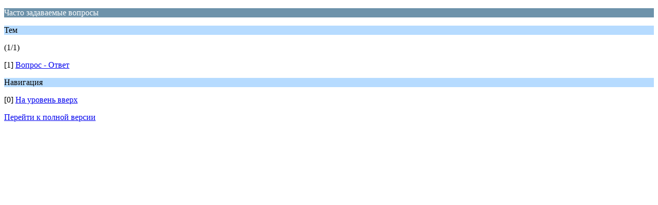

--- FILE ---
content_type: text/html; charset=UTF-8
request_url: https://forum.grsu.by/index.php?PHPSESSID=3cj9a3hd09m698u636b15050j3&board=5.0;wap2
body_size: 606
content:
<?xml version="1.0" encoding="UTF-8"?>
<!DOCTYPE html PUBLIC "-//WAPFORUM//DTD XHTML Mobile 1.0//EN" "http://www.wapforum.org/DTD/xhtml-mobile10.dtd">
<html xmlns="http://www.w3.org/1999/xhtml">
	<head>
		<title>Часто задаваемые вопросы</title>
		<link rel="canonical" href="https://forum.grsu.by/index.php?board=5.0" />
		<link rel="stylesheet" href="https://forum.grsu.by/Themes/default/css/wireless.css" type="text/css" />
	</head>
	<body>
		<p class="catbg">Часто задаваемые вопросы</p>
		<p class="titlebg">Тем</p>
		<p class="windowbg">(1/1)</p>
		<p class="windowbg">[1] <a href="https://forum.grsu.by/index.php?PHPSESSID=3cj9a3hd09m698u636b15050j3&amp;topic=7.0;wap2" accesskey="1">Вопрос - Ответ</a></p>
		<p class="titlebg">Навигация</p>
		<p class="windowbg">[0] <a href="https://forum.grsu.by/index.php?PHPSESSID=3cj9a3hd09m698u636b15050j3&amp;wap2" accesskey="0">На уровень вверх</a></p>
		<a href="https://forum.grsu.by/index.php?PHPSESSID=3cj9a3hd09m698u636b15050j3&amp;board=5.0;nowap" rel="nofollow">Перейти к полной версии</a>
	</body>
</html>